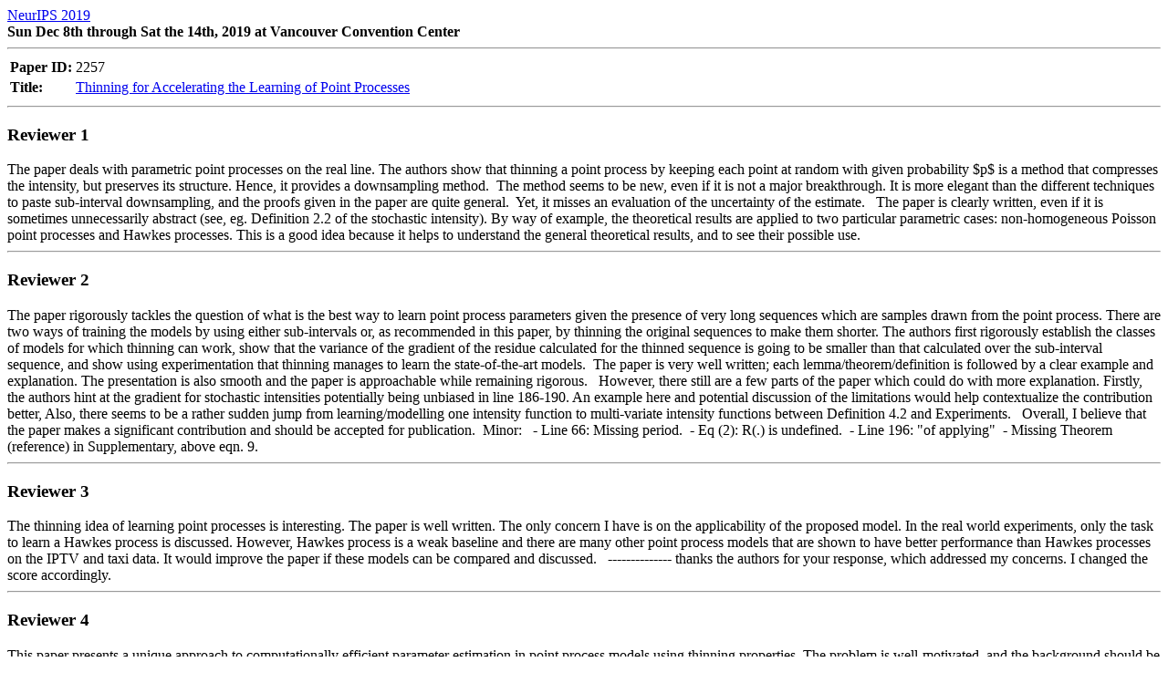

--- FILE ---
content_type: text/html; charset=utf-8
request_url: https://papers.neurips.cc/paper_files/paper/2019/file/d6288499d0083cc34e60a077b7c4b3e1-Reviews.html
body_size: 2692
content:
<!doctype html>

<html lang="en">
<head>
  <meta charset="utf-8">
  <title>Reviews: Thinning for Accelerating the Learning of Point Processes</title>
  <script src='https://cdnjs.cloudflare.com/ajax/libs/mathjax/2.7.2/MathJax.js?config=TeX-MML-AM_CHTML'></script>


<style>
th {
	text-align: left;
}

pre.review {
	white-space: pre-wrap;
}
</style>

</head>

<body>
	<a href="https://neurips.cc/Conferences/2019">NeurIPS 2019</a><br>
	<b>Sun Dec 8th through Sat the 14th, 2019  at Vancouver Convention Center</b>
	<hr>
	<table>
		<tr><th>Paper ID:</th><td>2257</td></tr>
		<tr><th>Title:</th><td><a href="http://papers.neurips.cc/paper/by-source-2019-2257">Thinning for Accelerating the Learning of Point Processes<a></td></tr>
	</table>

	
		<hr>
		<h3>Reviewer 1</h3>
		<pre class="review" style="white-space:pre-wrap;"></pre>
		<div style="white-space: pre-wrap;">The paper deals with parametric point processes on the real line. The authors show that thinning a point process by keeping each point at random with given probability $p$ is a method that compresses the intensity, but preserves its structure. Hence, it provides a downsampling method.  The method seems to be new, even if it is not a major breakthrough. It is more elegant than the different techniques to paste sub-interval downsampling, and the proofs given in the paper are quite general.  Yet, it misses an evaluation of the uncertainty of the estimate.   The paper is clearly written, even if it is sometimes unnecessarily abstract (see, eg. Definition 2.2 of the stochastic intensity). By way of example, the theoretical results are applied to two particular parametric cases: non-homogeneous Poisson point processes and Hawkes processes. This is a good idea because it helps to understand the general theoretical results, and to see their possible use. </div>
		

	
		<hr>
		<h3>Reviewer 2</h3>
		<pre class="review" style="white-space:pre-wrap;"></pre>
		<div style="white-space: pre-wrap;">The paper rigorously tackles the question of what is the best way to learn point process parameters given the presence of very long sequences which are samples drawn from the point process. There are two ways of training the models by using either sub-intervals or, as recommended in this paper, by thinning the original sequences to make them shorter. The authors first rigorously establish the classes of models for which thinning can work, show that the variance of the gradient of the residue calculated for the thinned sequence is going to be smaller than that calculated over the sub-interval sequence, and show using experimentation that thinning manages to learn the state-of-the-art models.  The paper is very well written; each lemma/theorem/definition is followed by a clear example and explanation. The presentation is also smooth and the paper is approachable while remaining rigorous.   However, there still are a few parts of the paper which could do with more explanation. Firstly, the authors hint at the gradient for stochastic intensities potentially being unbiased in line 186-190. An example here and potential discussion of the limitations would help contextualize the contribution better, Also, there seems to be a rather sudden jump from learning/modelling one intensity function to multi-variate intensity functions between Definition 4.2 and Experiments.   Overall, I believe that the paper makes a significant contribution and should be accepted for publication.  Minor:   - Line 66: Missing period.  - Eq (2): R(.) is undefined.  - Line 196: "of applying"  - Missing Theorem (reference) in Supplementary, above eqn. 9.</div>
		

	
		<hr>
		<h3>Reviewer 3</h3>
		<pre class="review" style="white-space:pre-wrap;"></pre>
		<div style="white-space: pre-wrap;">The thinning idea of learning point processes is interesting. The paper is well written. The only concern I have is on the applicability of the proposed model. In the real world experiments, only the task to learn a Hawkes process is discussed. However, Hawkes process is a weak baseline and there are many other point process models that are shown to have better performance than Hawkes processes on the IPTV and taxi data. It would improve the paper if these models can be compared and discussed.   -------------- thanks the authors for your response, which addressed my concerns. I changed the score accordingly. </div>
		

	
		<hr>
		<h3>Reviewer 4</h3>
		<pre class="review" style="white-space:pre-wrap;"></pre>
		<div style="white-space: pre-wrap;">This paper presents a unique approach to computationally efficient parameter estimation in point process models using thinning properties. The problem is well-motivated, and the background should be clear to those with some familiarity with point process theory. The derivations are thorough and the experiments provide validation to the claims of computational efficiency and accuracy in the case of deterministic intensities. Overall, the goal of accelerating inference for point process models is a practically relevant one for the ML community, and this paper opens the door to further valuable research on computationally efficient, low-variance gradient estimators for more complicated point process models.  Though overall this is a good paper, I recommend the following improvements: First, the paper will likely not be digestible to those without significant prior knowledge of point process theory. To broaden the potential audience, I recommend adding some additional background on point processes (perhaps to an appendix; the background in section 2 is quite dense). Second, theorem 4.3 could use additional clarity. The assumption of decouplable intensity functions is clear, but an explanation of how restrictive the assumptions on A and B are in practice would be useful (perhaps add some examples where the assumptions are not satisfied). Third, I think the analysis in section 5 on the bias of the gradient estimators is lacking. The claim in lines 188-189 seems unsubstantiated ("a larger gradient is not a bad thing..."). Please expand upon why we shouldn't be worried about the biases of your estimators when the intensity is not deterministic.</div>
		

	
</body>
</html>